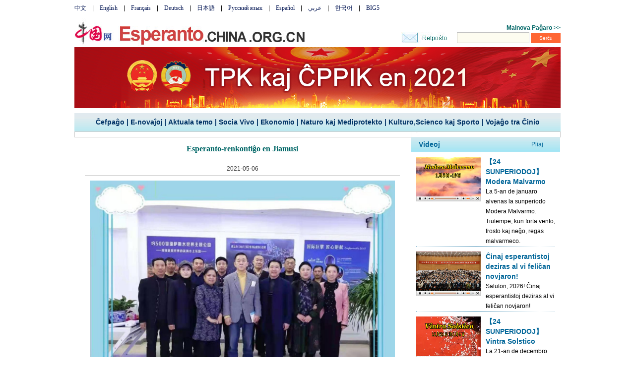

--- FILE ---
content_type: text/html; charset=UTF-8
request_url: http://esperanto.china.org.cn/2021-05/06/content_77467850.htm
body_size: 11799
content:
<!DOCTYPE html PUBLIC "-//W3C//DTD XHTML 1.0 Transitional//EN" "http://www.w3.org/TR/xhtml1/DTD/xhtml1-transitional.dtd"><html xmlns="http://www.w3.org/1999/xhtml">
<head>
<meta http-equiv="Content-Type" content="text/html; charset=UTF-8" />
<title>Esperanto-renkontiĝo en Jiamusi - esperanto.china.org.cn</title>
<meta name="keywords" content="Esperanto-renkontiĝo en Jiamusi">
<style type="text/css">
<!--
* { margin: 0px; padding: 0px; }
a { text-decoration: none;}
a:hover { text-decoration: underline; }
body { margin-left: 0px; margin-top: 0px; margin-right: 0px; margin-bottom: 0px;}
#c1 { font-family: "Arial"; font-size: 14px; color: #003366; list-style-type: none; width:980px; background-image:url(http://images.china.cn/images1/esp/2011first/2.jpg); height:37px; margin:10px auto auto; line-height:37px; font-weight: bold; text-align:center;}
#c1 a {font-family: "Arial"; font-size: 14px; color: #003366;}
.a1 { font-family: Arial; font-size: 14px; line-height: 20px; font-weight: bold; color: #006699; text-decoration: none;}
.a2 { font-family: Arial; font-size: 12px; line-height: 20px; color: #006699; text-decoration: none;}
.a3 { font-family: Arial; font-size: 14px; line-height: 20px; font-weight: bold; color: #000; text-decoration: none;}
.a4 { font-family: Arial; font-size: 12px; line-height: 20px; color: #000; text-decoration: none;}
#c2 dl dt { padding:10px 0px;}
#c2 dl dt a {color:#006699; font-size:14px; font-family: Arial; font-weight:bold;}
#c2 dl dd {padding-bottom:10px; border-bottom:1px dotted #006699;}
#c2 dl dd a {color:#000; font-size:12px; font-family: Arial;}
#c3 li { font-family: Arial; font-size: 12px; color: #000; list-style-type: none; line-height: 22px;}
#c3 ul li a { color: #000; }
#c4 li { font-family: Arial; font-size: 14px; color: #00659B; list-style-type: none; line-height: 50px; background-image:url(http://images.china.cn/images1/esp/2011first/5.jpg); width:170px; height:50px; margin-bottom:10px; font-weight: bold;}
#c4 ul li a { color: #00659B; }
.font05 {   font-family: Arial;
    font-size: 12px;
    line-height: 18px;
    color: #333333;
    text-decoration: none;
}
.font14 {   font-family: Tahoma;
    font-size: 16px;
    font-weight: bold;
    color: #006666;
    text-decoration: none;
}
.font19 {   font-family: Arial;
    font-size: 14px;
    line-height: 20px;
    color: #006666;
    text-decoration: none;
}
.font19 a { color: #006666;}
-->
</style>

<script type="text/javascript" src="http://www.china.com.cn/player/video.js">
</script>

<META name="filetype" content="0"></META>
<META name="publishedtype" content="1"></META>
<META name="pagetype" content="1"></META>
<META name="catalogs" content=""></META>
<META name="contentid" content="77467850"></META>
<META name="publishdate" content="2021-05-06"></META>
<META name="author" content="esperanto"></META>
</head>
<body>
<div style="width:980px; margin:auto;"><iframe id="tou" src="http://esperanto.china.org.cn/node_7117979.htm" width="980" height="95" scrolling="no" marginheight="0" frameborder="0"></iframe></div>

<div style="width:980px; margin:auto;"><iframe id="ff11" class="fl" src="http://esperanto.china.org.cn/20150228-22.html" width="980" height="123" scrolling="no" marginheight="0" frameborder="0"></iframe></div>

<div id="c1"><a href="http://esperanto.china.org.cn/" target="_blank">Ĉefpaĝo</a> | <a href="http://esperanto.china.org.cn/node_7117969.htm" class=""  target="_blank">E-novaĵoj</a>
| <a href="http://esperanto.china.org.cn/node_7117776.htm" class=""  target="_blank">Aktuala temo</a> | <a href="http://esperanto.china.org.cn/node_7117777.htm" class=""  target="_blank">Socia Vivo</a> | <a href="http://esperanto.china.org.cn/node_7117778.htm" class=""  target="_blank">Ekonomio</a> | <a href="http://esperanto.china.org.cn/node_7117779.htm" class=""  target="_blank">Naturo kaj Mediprotekto</a> | <a href="http://esperanto.china.org.cn/node_7117780.htm" class=""  target="_blank">Kulturo,Scienco kaj Sporto</a> | <a href="http://esperanto.china.org.cn/node_7117782.htm" class=""  target="_blank">Vojaĝo tra Ĉinio</a>
</div>

<div style="width:978px; margin:auto; border:1px solid #CCCCCC; padding-top:10px; background-image:url(http://images.china.cn/images1/esp/2011first/130306-sjy.jpg); background-repeat: repeat-y;">
<div style="width:678px; float:left;">
<div style="width:600px; margin:15px;" class="a2"></div>

<table width="635" border="0" cellspacing="0" cellpadding="0" style="margin:0px 20px;">
        <tr>
          <td align="center" class="font14" style="padding-bottom:19px">Esperanto-renkontiĝo en Jiamusi</td>
        </tr>
        <tr>
          <td height="25" align="center" class="font05">2021-05-06</td>
        </tr>
        <tr>
          <td bgcolor="#CCCCCC" height="1"></td>
        </tr>
        <tr>
          <td valign="top" class="font19" style="padding:10px;"><div id="vf">
<div id="videoarea" style="width: 480px;height:360px; margin:0 auto; text-align: center; display:none;">
                <p align="center"><strong>视频播放位置</strong></p>
                  <a href="http://www.adobe.com/cn/products/flashplayer/">下载安装Flash播放器</a>
</div>
</div>
            <!--enpcontent--><p style="text-align: center"><img src="http://images.china.cn/site1018/2021-05/06/af04a5b7-4b03-4e17-a850-d801517a9802.jpeg" style="max-width: 100%;"/></p><p style="text-align: justify; line-height: 2em;"><br/></p><p style="text-align: justify; line-height: 2em;"><span style="font-family: times new roman; font-size: 20px;">La 27-an de aprilo esperantistoj en la urbo Jiamusi de la provinco Heilongjiang de Ĉinio bonvenigis la malnovan amikon kaj esperantiston Wang Jinsheng. Ĉiuj interŝanĝis impresojn pri tio, ke Esperanto alportas al ĉiuj ŝanĝojn en vivo kaj laboro. <br/></span></p><p style="text-align: justify; line-height: 2em;"><span style="font-family: times new roman; font-size: 20px;"><br/></span></p><p style="text-align: justify; line-height: 2em;"><span style="font-family: times new roman; font-size: 20px;">Antaŭ 37 jaroj s-ro Wang Jinsheng eklernis Esperanton en Jiamusi, kaj per Esperanto li vojaĝis al Japanio. Nun li loĝas en la urbo Dalian de la provinco Liaoning en Ĉinio. En 1985 s-ro Wang Jinsheng akompanis Guo Yunfei, tiama urbestro de Jiamusi, akcepti la tiaman prezidanton de la Japana Esperanto-Asocio Umeda Yoshimi kaj akompanis Umeda viziti la tombon de Verda Majo kaj Liu Ren.</span></p><p style="text-align: justify; line-height: 2em;"><span style="font-family: times new roman; font-size: 20px;"><br/></span></p><p style="text-align: center"><img src="http://images.china.cn/site1018/2021-05/06/07df0c3e-e271-4741-b823-3caa6f2f5864.jpeg" style="max-width: 100%;"/></p><p style="text-align: center; line-height: 2em;"><span style="font-family: times new roman; font-size: 16px;">Prezidanto de Heilongjiang-a Esperanto-Asocio Wang Qingjia (maldekstre) kaj Wang Jinsheng</span><br/></p><p style="text-align: justify; line-height: 2em;"><span style="font-family: times new roman; font-size: 20px;"><br/></span></p><p style="text-align: right; line-height: 2em;"><span style="font-family: times new roman; font-size: 20px;">Raportis Liu Xiumei <br/></span></p><p style="text-align: right; line-height: 2em;"><span style="font-family: times new roman; font-size: 20px;">Redaktoro: Han Xin</span></p><p><br/></p><p><br/></p><p><br/></p><p style="text-align: justify; line-height: 2em;"><span style="font-family: times new roman; font-size: 20px;">Facebook:&nbsp;</span><a href="https://www.facebook.com/%C4%88ina-Fokuso-China-Focus-Esperanto-1753507848248309/" style="text-decoration: underline; font-family: times new roman; font-size: 20px;"><span style="font-family: times new roman; font-size: 20px;">Ĉina&nbsp;Fokuso&nbsp;/&nbsp;China&nbsp;Focus&nbsp;-&nbsp;Esperanto</span></a><span style="font-family: times new roman; font-size: 20px;">&nbsp;&nbsp;</span><a href="https://www.facebook.com/Mojosa-%C4%88inio-610175949497129/" style="text-decoration: underline; font-family: times new roman; font-size: 20px;"><span style="font-family: times new roman; font-size: 20px;">Mojosa&nbsp;Ĉinio</span></a><br/> <span style="font-family: times new roman; font-size: 20px;">Twitter:&nbsp;</span><a href="https://twitter.com/ElPopolaChinio" style="text-decoration: underline; font-family: times new roman; font-size: 20px;"><span style="font-family: times new roman; font-size: 20px;">El&nbsp;Popola&nbsp;Chinio</span></a><br/> <span style="font-family: times new roman; font-size: 20px;">WeChat:&nbsp;Skani&nbsp;la&nbsp;du-dimensian&nbsp;kodon&nbsp;por&nbsp;legi&nbsp;EPĈ&nbsp;en&nbsp;WeChat</span></p><p style="text-align: justify;"><img src="http://images.china.cn/site1018/2021-05/06/5473bf27-db04-4a58-a08b-a100bfca069f.jpg" style="max-width: 100%;"/></p><p><br/></p><!--/enpcontent--><!--enpproperty <articleid>77467850</articleid><date>2021-05-06 10:44:33:0</date><author></author><title>Esperanto-renkontiĝo en Jiamusi</title><keyword>Esperanto-renkontiĝo en Jiamusi</keyword><subtitle>Esperanto-renkontiĝo en Jiamusi</subtitle><introtitle>Esperanto-renkontiĝo en Jiamusi</introtitle><siteid>1018</siteid><nodeid>7117969</nodeid><nodename>E-novaĵoj</nodename><nodesearchname>E-novaĵoj</nodesearchname><picurl>http://images.china.cn/site1018/2021-05/06/t2_(0X80X557X393)b12f4e16-4406-4ec5-9e4e-2e84f8f046c5.jpeg</picurl><picbig>http://images.china.cn/site1018/2021-05/06/t2_(0X80X557X393)b12f4e16-4406-4ec5-9e4e-2e84f8f046c5.jpeg</picbig><picmiddle></picmiddle><picsmall></picsmall><url>http://esperanto.china.org.cn/2021-05/06/content_77467850.htm</url><urlpad>null</urlpad><liability>esperanto</liability><sourcename>zc</sourcename><abstract>La 27-an de aprilo esperantistoj en la urbo Jiamusi bonvenigis la malnovan amikon kaj esperantiston Wang Jinsheng. Ĉiuj interŝanĝis impresojn pri tio, ke Esperanto alportas al ĉiuj ŝanĝojn en vivo kaj laboro.</abstract><channel>1</channel>/enpproperty-->
          </td>
        </tr>
</table></div>

<div style="width:300px; float:right;"><iframe id="ri11" src="http://esperanto.china.org.cn/node_7117982.htm" width="300" height="600" scrolling="no" marginheight="0" frameborder="0"></iframe></div>
</div>

<div style="margin:10px auto; width:980px; background-color:#006699; padding:10px 0px; clear:both; text-align:center" class="a4"><font color="#FFFFFF">(C) China Internet Information Center (Ĉina Interreta Informa Centro)<br />
 Retpoŝto: elpopolachinio@126.com &#160;&#160;&#160;Telefono: +86-10-68995930, 68327167 &#160;&#160;&#160;Adr.: P.O.Kesto 77, Beijing CN-100037, Ĉinio</font></div>

<div id="webdig_source" style="display:none">zc
</div>

<div style="display:none">
<script type="text/javascript">
<!--
document.write(unescape("%3Cscript src='http://cl2.webterren.com/webdig.js?z=12' type='text/javascript'%3E%3C/script%3E"));
-->
</script>

 

<script type="text/javascript">
<!--
wd_paramtracker("_wdxid=000000000000000000000000000000000000000000")
-->
</script>
</div>

<!-- Start Alexa Certify Javascript -->
<script type="text/javascript">
<!--
            _atrk_opts = { atrk_acct:"uOrsj1agkg00w1", domain:"china.com.cn",dynamic: true};
            (function() { var as = document.createElement('script'); as.type = 'text/javascript'; as.async = true; as.src = "https://d31qbv1cthcecs.cloudfront.net/atrk.js"; var s = document.getElementsByTagName('script')[0];s.parentNode.insertBefore(as, s); })();
        
-->
</script>

<noscript><img src="https://d5nxst8fruw4z.cloudfront.net/atrk.gif?account=uOrsj1agkg00w1" style="display:none" height="1" width="1" alt="" /></noscript><!-- End Alexa Certify Javascript -->
</body>
</html>



--- FILE ---
content_type: text/html; charset=UTF-8
request_url: http://esperanto.china.org.cn/node_7117979.htm
body_size: 8480
content:
<!DOCTYPE html PUBLIC "-//W3C//DTD XHTML 1.0 Transitional//EN" "http://www.w3.org/TR/xhtml1/DTD/xhtml1-transitional.dtd"><html>
<head>
<meta http-equiv="Content-Type" content="text/html; charset=UTF-8" />
<title>2011世界语头部</title>
<base target="_blank" />
<style type="text/css">
<!--
* {margin:0px;padding:0px}
body,td,th {
    font-family: Arial, Helvetica, sans-serif;
    font-size: 12px;
    color: #000000;
}
body {
    background-color: #FFFFFF;
    margin-left: 0px;
    margin-top: 0px;
    margin-right: 0px;
    margin-bottom: 0px;
}
.more1 {
    text-align: left;
    font-family: Arial;
    font-size: 11px;
    font-weight: bold;
    color: #333333;
    text-decoration: none;
    height: 20px;
    border: 1px solid #9A9A9A;
}
.bj2 {
    background-attachment: fixed;
    background-image: url(81562.files/04.jpg);
    background-repeat: repeat-y;
    background-position: 342px top;
}
.font14 {
    font-family: Tahoma;
    font-size: 16px;
    font-weight: bold;
    color: #006666;
    text-decoration: none;
}
.font10 {
    font-family: Tahoma;
    font-size: 16px;
    font-weight: bold;
    color: #006666;
    text-decoration: none;
}
.font11 {
    font-family: Tahoma;
    font-size: 9px;
    color: #FF6600;
    text-decoration: underline;
}
.font12 {
    font-family: Arial;
    font-size: 10px;
    font-weight: bold;
    color: #000000;
    text-decoration: none;
}
.font13 {
    font-family: Arial;
    font-size: 11px;
    color: #000000;
    text-decoration: none;
}
.font1 {
    font-family: Tahoma;
    font-size: 12px;
    color: #0B1D59;
    text-decoration: none;
}
.font03 {
    font-family: Tahoma;
    font-size: 12px;
    color: #FFFFFF;
    text-decoration: none;
}
.bj1 {
    background-attachment: fixed;
    background-image: url(81562.files/04.jpg);
    background-repeat: repeat-y;
    background-position: right top;
}
.font04 {
    font-family: Arial;
    font-size: 21px;
    font-weight: bold;
    color: #006666;
    text-decoration: none;
}
.font05 {
    font-family: Arial;
    font-size: 12px;
    line-height: 18px;
    color: #333333;
    text-decoration: none;
}
.font06 {
    font-family: Arial;
    font-size: 12px;
    font-weight: bold;
    color: #006666;
    text-decoration: none;
}
.font07 {
    font-family: Arial;
    font-size: 11px;
    color: #333333;
    text-decoration: none;
    line-height: 18px;
}
.font15 {
    font-family: Arial;
    font-size: 13px;
    font-weight: bold;
    color: #000000;
    text-decoration: none;
}
.font16 {
    font-family: Tahoma;
    font-size: 13px;
    font-weight: bold;
    color: #FFFFFF;
    text-decoration: none;
}
.font17 {
    font-family: Tahoma;
    font-size: 13px;
    font-weight: bold;
    color: #006666;
    text-decoration: none;
}
.font18 {
    font-family: Arial;
    font-size: 12px;
    font-weight: bold;
    color: #333333;
    text-decoration: none;
}
.font19 {
    font-family: Arial;
    font-size: 14px;
    line-height: 20px;
    color: #006666;
    text-decoration: none;
}
.font08 {
    font-family: Tahoma;
    font-size: 9px;
    font-weight: bold;
    color: #CC0000;
    text-decoration: underline;
}
.font2 {
    font-family: Arial;
    font-size: 10px;
    color: #333333;
    text-decoration: none;
    word-spacing: 6px;
}
.bd1 {
    font-family: Arial;
    font-size: 12px;
    color: #000000;
    text-decoration: none;
    background-color: #FDFCF0;
    height: 20px;
    width: 144px;
    border: 1px solid #C2C2C2;
}
.bd2 {
    font-family: Arial;
    font-size: 10px;
    color: #FFFFFF;
    text-decoration: none;
    background-color: #FF6633;
    height: 20px;
    width: 60px;
    border-top-style: none;
    border-right-style: none;
    border-bottom-style: none;
    border-left-style: none;
}
.font09 {
    font-family: Arial;
    font-size: 12px;
    font-weight: bold;
    color: #333333;
    text-decoration: none;
}
.form1 {
    height: 20px;
    background-color: #FFDFBF;
    width: 56px;
    border: 1px solid #999999;
    font-family: Arial;
    font-size: 11px;
    font-weight: bold;
    color: #CC6633;
    text-decoration: none;
}
-->
</style>
</head>
<body>
<center>
<table width="980" height="37" border="0" cellpadding="0" cellspacing="0">
<tr>
<td width="777" valign="top" style="padding-top:8px"><a href="http://www.china.com.cn/index.htm" class="font1">中文</a>&#160;&#160;&#160;&#160;|&#160;&#160;&#160;&#160;<a href="http://www.china.org.cn/" class="font1">English</a>&#160;&#160;&#160;&#160;|&#160;&#160;&#160;&#160;<a href="http://french.china.org.cn" class="font1">Français</a>&#160;&#160;&#160;&#160;|&#160;&#160;&#160;&#160;<a href="http://german.china.org.cn/" class="font1">Deutsch</a>&#160;&#160;&#160;&#160;|&#160;&#160;&#160;&#160;<a href="http://japanese.china.org.cn" class="font1">日本語</a>&#160;&#160;&#160;&#160;|&#160;&#160;&#160;&#160;<a href="http://russian.china.org.cn" class="font1">Русский язык</a>&#160;&#160;&#160;&#160;|&#160;&#160;&#160;&#160;<a href="http://spanish.china.org.cn" class="font1">Español</a>&#160;&#160;&#160;&#160;|&#160;&#160;&#160;&#160;<a href="http://arabic.china.org.cn" class="font1">عربي</a>&#160;&#160;&#160;&#160;|&#160;&#160;&#160;&#160;<a href="http://korean.china.org.cn/" class="font1">한국어</a>&#160;&#160;&#160;&#160;|&#160;&#160;&#160;&#160;<a href="http://big5.china.com.cn/" class="font1">BIG5</a></td>
<td width="203" valign="top" style="padding-top:8px">&#160;</td>
</tr>
</table>

<table width="980" border="0" cellspacing="0" cellpadding="0">
<tr>
<td width="520" valign="top"><img src="http://images.china.cn/images1/esp/2007first/070912-sj.jpg" width="478" height="58" /></td>
<td width="460" valign="top" style="padding-top:10px">
<table width="100%" border="0" cellspacing="0" cellpadding="0">
<tr>
<td height="18" align="right"><a href="http://esperanto.china.org.cn/world/index.html" target="_blank" class="font06">Malnova Paĝaro &gt;&gt;</a></td>
</tr>
</table>

<table width="460" border="0" cellspacing="0" cellpadding="0">
<tr>
<td width="232" align="right"><a href="mailto:elpc@china.com"><img src="http://images.china.cn/images1/esp/2011first/6-13.jpg" width="93" height="21" border="0" /></a></td>
<td width="228" height="20" align="right">
<form name="findform" id="findform" method="get" action="http://query.china.com.cn/query/query_en.html" class="search"><label><input type="text" name="kw" id="kw" maxlength="64" class="bd1" /> <input type="submit" name="searchBtn" value="Serĉu" class="bd2" /></label><input name="index" value="esp" type="hidden">
</form>
</td>
</tr>

<tr>
<td></td>
</tr>
</table>
</td>
</tr>
</table>

<script type="text/javascript" language="JavaScript">
<!-- Hide 
function ShowDateFile_YS(){     
        
        if(document.forms.old_cheese.Year.selectedIndex==0)   { alert("Tago"); return false;}
        if(document.forms.old_cheese.Month.selectedIndex==0)  { alert("Monato"); return false;}
        if(document.forms.old_cheese.Day.selectedIndex==0)    { alert("Jaro"); return false;}
                
        year  = document.forms. old_cheese. Year.options[document.forms. old_cheese.Year.selectedIndex].value;
        month = document.forms. old_cheese. Month.options[document.forms. old_cheese.Month.selectedIndex].value;
        day   = document.forms. old_cheese. Day.options[document.forms. old_cheese.Day.selectedIndex].value;

        var isNew = 0;
        if((year <= 2006) || ((year == 2007) && (month < 6)) || ((year == 2007) && (month == 6) && (day < 6))){
        alert("Novaĵoj ekde 6.6 estas laŭdate relegeblaj."); 
        return false;
    }else{
        isNew = 1;
    }
        switch (isNew){
            case 0:loadpos="http://www.china.com.cn";break;
            case 1:loadpos="http://esperanto.china.org.cn/novajhoj/"+year+"-"+month+"/"+day+"/node_7021338.htm";break;
            default:loadpos="http://www.china.com.cn";
        }
        

        controlWindow=window.open(loadpos,"_blank");
        return false;
}
//--> 
</script>

 

<script src="http://dr.cl.china-online.com.cn/webdig.js?z=2" type="text/javascript">
</script>

 

<script type="text/javascript">
<!--
wd_tracker();
-->
</script>
</center>
</body>
</html>



--- FILE ---
content_type: text/html; charset=UTF-8
request_url: http://esperanto.china.org.cn/20150228-22.html
body_size: 566
content:
<!DOCTYPE html PUBLIC "-//W3C//DTD XHTML 1.0 Transitional//EN" "http://www.w3.org/TR/xhtml1/DTD/xhtml1-transitional.dtd">
<html xmlns="http://www.w3.org/1999/xhtml">
<head>
<meta http-equiv="Content-Type" content="text/html; charset=utf-8" />
<title>切换</title>
<style type="text/css">
<!--
* { margin: 0px; padding: 0px; }
-->
</style>
</head>

<body>
<a   href="http://espero.chinareports.org.cn/2021lianghui/node_8022718.htm"  target="_blank"><img src="http://images.china.cn/images1/esp/2011first/0302-30.jpg" border="0"/></a>
</body>
</html>


--- FILE ---
content_type: text/html; charset=UTF-8
request_url: http://esperanto.china.org.cn/node_7117982.htm
body_size: 9425
content:
<!DOCTYPE html PUBLIC "-//W3C//DTD XHTML 1.0 Transitional//EN" "http://www.w3.org/TR/xhtml1/DTD/xhtml1-transitional.dtd"><html xmlns="http://www.w3.org/1999/xhtml">
<head>
<meta http-equiv="Content-Type" content="text/html; charset=UTF-8" />
<title>China Interreta Informa Centro-esperanto.china.org.cn</title>
<base target="_blank" />
<style type="text/css">
<!--
* { margin: 0px; padding: 0px; }
a { text-decoration: none;}
a:hover { text-decoration: underline; }
body { margin-left: 0px; margin-top: 0px; margin-right: 0px; margin-bottom: 0px;}
#c1 { font-family: "Arial"; font-size: 14px; color: #003366; list-style-type: none; width:980px; background-image:url(http://images.china.cn/images1/esp/2011first/2.jpg); height:37px; margin:10px auto auto; line-height:37px; font-weight: bold; text-align:center;}
#c1 a {font-family: "Arial"; font-size: 14px; color: #003366;}
.a1 { font-family: Arial; font-size: 14px; line-height: 20px; font-weight: bold; color: #006699; text-decoration: none;}
.a2 { font-family: Arial; font-size: 12px; line-height: 20px; color: #006699; text-decoration: none;}
.a3 { font-family: Arial; font-size: 14px; line-height: 20px; font-weight: bold; color: #000; text-decoration: none;}
.a4 { font-family: Arial; font-size: 12px; line-height: 20px; color: #000; text-decoration: none;}
#c2 dl dt { padding:10px 0px;}
#c2 dl dt a {color:#006699; font-size:14px; font-family: Arial; font-weight:bold;}
#c2 dl dd {padding-bottom:10px; border-bottom:1px dotted #006699;}
#c2 dl dd a {color:#000; font-size:12px; font-family: Arial;}
#c3 li { font-family: Arial; font-size: 12px; color: #000; list-style-type: none; line-height: 22px;}
#c3 ul li a { color: #000; }
#c4 li { font-family: Arial; font-size: 14px; color: #00659B; list-style-type: none; line-height: 50px; background-image:url(http://images.china.cn/images1/esp/2011first/5.jpg); width:170px; height:50px; margin-bottom:10px; font-weight: bold;}
#c4 ul li a { color: #00659B; }

-->
</style>

<script type="text/javascript" language="javascript">
<!--
function changeIframeHeight() {
    if (top != self)
        try {
            var h = document.body.scrollHeight;
            if(document.all) {h += 4;}
            if(window.opera) {h += 1;}
            var hpx = h+'px';
            window.parent.document.getElementById("ri11").style.height = hpx;
        }
        catch(e) {
            return false;
        }
}
//-->
</script>
</head>
<body onload="changeIframeHeight()">
<div style="width:300px;">
<table width="300" border="0" cellpadding="0" cellspacing="0" background="http://images.china.cn/images1/esp/2011first/3.jpg">
<tr>
<td width="240" height="30" style="padding-left:15px;"><a href="http://esperanto.china.org.cn/node_7117771.htm" class="a1"  target="_blank">Videoj</a></td>
<td width="60"><a href="http://esperanto.china.org.cn/node_7117771.htm" class="a2"  target="_blank">Pliaj</a></td>
</tr>
</table>

<div style="width:280px; padding:10px;"><dl style="border-bottom:1px dotted #599BBD;height:1%; overflow:hidden;margin-bottom:10px;">
  <dt style="width:140px; float:left;"><a   href="http://espero.chinareports.org.cn/2026-01/05/content_118264953.htm" ><img src="http://images.china.cn/site1018/2026-01/05/118264953_t1_2X0X600X336_38439bda-0c04-4ce9-821a-41b468ff7814.png"   border=0 width="130" height="80"> <br><img src="http://images.china.cn/images1/esp/2011first/4.jpg" width="130" height="10" border="0" /></a></dt>
  <dd style="width:140px; float:left;"><a   href="http://espero.chinareports.org.cn/2026-01/05/content_118264953.htm"  class="a1">【24 SUNPERIODOJ】Modera Malvarmo</a><p><a   href="http://espero.chinareports.org.cn/2026-01/05/content_118264953.htm"  class="a4">La 5-an de januaro alvenas la sunperiodo Modera Malvarmo. Tiutempe, kun forta vento, frosto kaj neĝo, regas malvarmeco.</a></p></dd>
</dl><dl style="border-bottom:1px dotted #599BBD;height:1%; overflow:hidden;margin-bottom:10px;">
  <dt style="width:140px; float:left;"><a   href="http://espero.chinareports.org.cn/2026-01/01/content_118255581.htm" ><img src="http://images.china.cn/site1018/2026-01/01/118255581_t1_0X33X600X371_8bd449dc-5809-4b82-9926-936340c71b66.png"   border=0 width="130" height="80"> <br><img src="http://images.china.cn/images1/esp/2011first/4.jpg" width="130" height="10" border="0" /></a></dt>
  <dd style="width:140px; float:left;"><a   href="http://espero.chinareports.org.cn/2026-01/01/content_118255581.htm"  class="a1">Ĉinaj esperantistoj deziras al vi feliĉan novjaron!</a><p><a   href="http://espero.chinareports.org.cn/2026-01/01/content_118255581.htm"  class="a4">Saluton, 2026! Ĉinaj esperantistoj deziras al vi feliĉan novjaron!</a></p></dd>
</dl><dl style="border-bottom:1px dotted #599BBD;height:1%; overflow:hidden;margin-bottom:10px;">
  <dt style="width:140px; float:left;"><a   href="http://espero.chinareports.org.cn/2025-12/21/content_118237759.htm" ><img src="http://images.china.cn/site1018/2025-12/21/118237759_t1_2X3X600X339_6e83d346-e35c-4cf0-aebf-89c8f731da27.png"   border=0 width="130" height="80"> <br><img src="http://images.china.cn/images1/esp/2011first/4.jpg" width="130" height="10" border="0" /></a></dt>
  <dd style="width:140px; float:left;"><a   href="http://espero.chinareports.org.cn/2025-12/21/content_118237759.htm"  class="a1">【24 SUNPERIODOJ】Vintra Solstico</a><p><a   href="http://espero.chinareports.org.cn/2025-12/21/content_118237759.htm"  class="a4">La 21-an de decembro alvenas la sunperiodo Vintra Solstico...</a></p></dd>
</dl></div>

<table width="300" border="0" cellpadding="0" cellspacing="0" background="http://images.china.cn/images1/esp/2011first/3.jpg">
<tr>
<td width="240" height="30" style="padding-left:15px;"><a href="http://esperanto.china.org.cn/node_7117773.htm" class="a1"  target="_blank">E-Literaturo</a></td>
<td width="60"><a href="http://esperanto.china.org.cn/node_7117773.htm" class="a2"  target="_blank">Pliaj</a></td>
</tr>
</table>

<div style="width:280px; padding:10px;"><dl>
  <dt style="width:100px; float:left;"><a   href="http://espero.chinareports.org.cn/2025-11/28/content_118201082.htm" ><img src="http://images.china.cn/site1018/2025-11/28/118201082_030a0552-66cb-45cc-bd21-6edea46e1440.png"   border=0 width="90" height="120"> </a></dt>
  <dd style="width:180px; float:left;"><a   href="http://espero.chinareports.org.cn/2025-11/28/content_118201082.htm"  class="a1">Unesko-Kuriero: No.2 2025</a><p><a   href="http://espero.chinareports.org.cn/2025-11/28/content_118201082.htm"  class="a4"></a></p></dd>
</dl></div>

<table width="300" border="0" cellpadding="0" cellspacing="0" background="http://images.china.cn/images1/esp/2011first/3.jpg">
<tr>
<td width="240" height="30" style="padding-left:15px;"><a href="http://esperanto.china.org.cn/node_7117775.htm" class="a1"  target="_blank">Specialaj Temoj</a></td>
<td width="60"><a href="http://esperanto.china.org.cn/node_7117775.htm" class="a2"  target="_blank">Pliaj</a></td>
</tr>
</table>

<div style="padding:10px 20px; width:260px;"><a   href="http://espero.chinareports.org.cn/2025-09/05/content_118063065.htm" ><img src="http://images.china.cn/site1018/2025-09/05/118063065_t1_2X26X600X362_9a5bdcd7-f040-4a84-9d07-cf859d2d6dd3copy.jpg"   border=0 width="260" height="115" style="margin-bottom:10px;"> </a><a   href="http://esperanto.china.org.cn/2025-09/26/content_118099033.htm" ><img src="http://images.china.cn/site1018/2025-09/26/118099033_d48ff941-5bcd-4f09-a5aa-53c306d64bd1.png"   border=0 width="260" height="115" style="margin-bottom:10px;"> </a><a   href="http://espero.chinareports.org.cn/node_9003653.htm" ><img src="http://images.china.cn/site1018/2023-08/15/103032473_ccec96ef-25e5-4a75-8967-71e35643087d.png"   border=0 width="260" height="115" style="margin-bottom:10px;"> </a><a   href="http://esperanto.china.org.cn/2025-02/21/content_117726013.htm" ><img src="http://images.china.cn/site1018/2025-02/21/117726013_cdfa911c-2261-439e-81b3-3aa77f0681af.jpg"   border=0 width="260" height="115" style="margin-bottom:10px;"> </a></div>

<table width="300" border="0" cellpadding="0" cellspacing="0" background="http://images.china.cn/images1/esp/2011first/3.jpg">
<tr>
<td width="240" height="30" class="a1" style="padding-left:15px;">Amikaj retejoj</td>
<td width="60">&#160;</td>
</tr>
</table>

<div style="width:280px; margin:10px;" id="c3"><ul><li><a   href="http://esperanto.china.org.cn/2025-02/21/content_117726026.htm" >• 75 Jaroj, Ĉinio kaj la Mondo</a></li><li><a   href="http://esperanto.china.org.cn/2024-11/12/content_117541858.htm" >• TPK kaj ĈPPIK en 2024</a></li><li><a   href="http://espero.chinareports.org.cn/2022lianghui/node_8028194.htm" >• TPK kaj ĈPPIK en 2022</a></li><li><a   href="http://espero.chinareports.org.cn/2021lianghui/node_8022718.htm" >• TPK kaj ĈPPIK en 2021</a></li><li><a   href="http://espero.chinareports.org.cn/node_8019350.htm" >• Eliro el Malriĉeco</a></li><li><a   href="http://espero.chinareports.org.cn/node_8019218.htm" >• Prezidanto Xi kaj Ĉina Revo</a></li><li><a   href="http://www.espero.com.cn/old/epch/z-18s/08-dz/08-d-b.htm" >• 8-magnituda Tertremo en Wenchuan, Sichuan-provinco</a></li><li><a   href="http://www.espero.com.cn/se/node_52281.htm" >• Memore al 60-jariĝo de ĈEL</a></li><li><a   href="http://www.espero.com.cn/old/epch/z-18s/gkf30-08/gkf30-a.htm" >• 30 Jaroj de Reformado kaj Pordmalfermo</a></li></ul></div>
</div>
</body>
</html>

